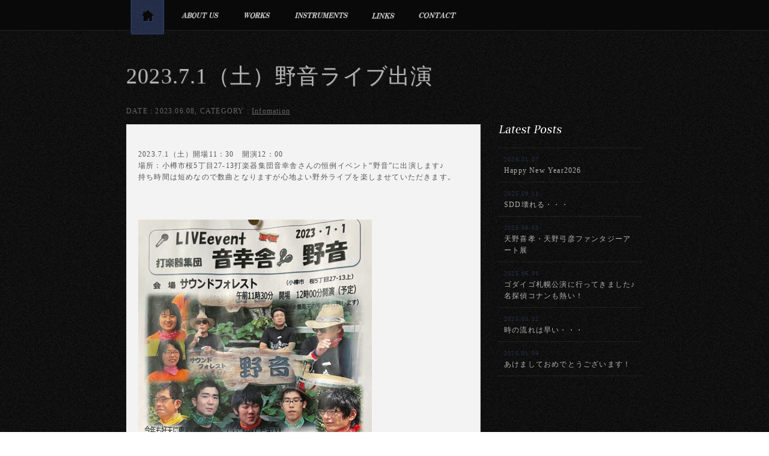

--- FILE ---
content_type: text/html; charset=UTF-8
request_url: https://studio-silhouette.com/2023-7-1%EF%BC%88%E5%9C%9F%EF%BC%89%E9%87%8E%E9%9F%B3%E3%83%A9%E3%82%A4%E3%83%96%E5%87%BA%E6%BC%94/
body_size: 8702
content:
<!DOCTYPE html>
<html dir="ltr" lang="ja" prefix="og: https://ogp.me/ns#">

<head>
<meta charset="UTF-8" />

<title>2023.7.1（土）野音ライブ出演 | Studio Silhouette Studio Silhouette</title>
<link rel="stylesheet" href="https://studio-silhouette.com/wp-content/themes/Silhouette/style.css" type="text/css" media="screen" />
<link rel="pingback" href="https://studio-silhouette.com/xmlrpc.php" />



		<!-- All in One SEO 4.9.3 - aioseo.com -->
	<meta name="robots" content="max-image-preview:large" />
	<meta name="author" content="ikuya"/>
	<link rel="canonical" href="https://studio-silhouette.com/2023-7-1%ef%bc%88%e5%9c%9f%ef%bc%89%e9%87%8e%e9%9f%b3%e3%83%a9%e3%82%a4%e3%83%96%e5%87%ba%e6%bc%94/" />
	<meta name="generator" content="All in One SEO (AIOSEO) 4.9.3" />
		<meta property="og:locale" content="ja_JP" />
		<meta property="og:site_name" content="Studio Silhouette | Ikuya  ウェブサイト" />
		<meta property="og:type" content="article" />
		<meta property="og:title" content="2023.7.1（土）野音ライブ出演 | Studio Silhouette" />
		<meta property="og:url" content="https://studio-silhouette.com/2023-7-1%ef%bc%88%e5%9c%9f%ef%bc%89%e9%87%8e%e9%9f%b3%e3%83%a9%e3%82%a4%e3%83%96%e5%87%ba%e6%bc%94/" />
		<meta property="article:published_time" content="2023-06-08T07:55:29+00:00" />
		<meta property="article:modified_time" content="2023-06-08T07:55:29+00:00" />
		<meta property="article:publisher" content="https://www.facebook.com/ikuya.oguri/" />
		<meta name="twitter:card" content="summary" />
		<meta name="twitter:site" content="@StudioSilhouet1" />
		<meta name="twitter:title" content="2023.7.1（土）野音ライブ出演 | Studio Silhouette" />
		<meta name="twitter:creator" content="@StudioSilhouet1" />
		<script type="application/ld+json" class="aioseo-schema">
			{"@context":"https:\/\/schema.org","@graph":[{"@type":"Article","@id":"https:\/\/studio-silhouette.com\/2023-7-1%ef%bc%88%e5%9c%9f%ef%bc%89%e9%87%8e%e9%9f%b3%e3%83%a9%e3%82%a4%e3%83%96%e5%87%ba%e6%bc%94\/#article","name":"2023.7.1\uff08\u571f\uff09\u91ce\u97f3\u30e9\u30a4\u30d6\u51fa\u6f14 | Studio Silhouette","headline":"2023.7.1\uff08\u571f\uff09\u91ce\u97f3\u30e9\u30a4\u30d6\u51fa\u6f14","author":{"@id":"https:\/\/studio-silhouette.com\/author\/ikuya\/#author"},"publisher":{"@id":"https:\/\/studio-silhouette.com\/#organization"},"image":{"@type":"ImageObject","url":"https:\/\/studio-silhouette.com\/wp-content\/uploads\/2023\/06\/yaon.jpg","@id":"https:\/\/studio-silhouette.com\/2023-7-1%ef%bc%88%e5%9c%9f%ef%bc%89%e9%87%8e%e9%9f%b3%e3%83%a9%e3%82%a4%e3%83%96%e5%87%ba%e6%bc%94\/#articleImage"},"datePublished":"2023-06-08T16:55:29+09:00","dateModified":"2023-06-08T16:55:29+09:00","inLanguage":"ja","mainEntityOfPage":{"@id":"https:\/\/studio-silhouette.com\/2023-7-1%ef%bc%88%e5%9c%9f%ef%bc%89%e9%87%8e%e9%9f%b3%e3%83%a9%e3%82%a4%e3%83%96%e5%87%ba%e6%bc%94\/#webpage"},"isPartOf":{"@id":"https:\/\/studio-silhouette.com\/2023-7-1%ef%bc%88%e5%9c%9f%ef%bc%89%e9%87%8e%e9%9f%b3%e3%83%a9%e3%82%a4%e3%83%96%e5%87%ba%e6%bc%94\/#webpage"},"articleSection":"Infomation"},{"@type":"BreadcrumbList","@id":"https:\/\/studio-silhouette.com\/2023-7-1%ef%bc%88%e5%9c%9f%ef%bc%89%e9%87%8e%e9%9f%b3%e3%83%a9%e3%82%a4%e3%83%96%e5%87%ba%e6%bc%94\/#breadcrumblist","itemListElement":[{"@type":"ListItem","@id":"https:\/\/studio-silhouette.com#listItem","position":1,"name":"\u30db\u30fc\u30e0","item":"https:\/\/studio-silhouette.com","nextItem":{"@type":"ListItem","@id":"https:\/\/studio-silhouette.com\/category\/infomation\/#listItem","name":"Infomation"}},{"@type":"ListItem","@id":"https:\/\/studio-silhouette.com\/category\/infomation\/#listItem","position":2,"name":"Infomation","item":"https:\/\/studio-silhouette.com\/category\/infomation\/","nextItem":{"@type":"ListItem","@id":"https:\/\/studio-silhouette.com\/2023-7-1%ef%bc%88%e5%9c%9f%ef%bc%89%e9%87%8e%e9%9f%b3%e3%83%a9%e3%82%a4%e3%83%96%e5%87%ba%e6%bc%94\/#listItem","name":"2023.7.1\uff08\u571f\uff09\u91ce\u97f3\u30e9\u30a4\u30d6\u51fa\u6f14"},"previousItem":{"@type":"ListItem","@id":"https:\/\/studio-silhouette.com#listItem","name":"\u30db\u30fc\u30e0"}},{"@type":"ListItem","@id":"https:\/\/studio-silhouette.com\/2023-7-1%ef%bc%88%e5%9c%9f%ef%bc%89%e9%87%8e%e9%9f%b3%e3%83%a9%e3%82%a4%e3%83%96%e5%87%ba%e6%bc%94\/#listItem","position":3,"name":"2023.7.1\uff08\u571f\uff09\u91ce\u97f3\u30e9\u30a4\u30d6\u51fa\u6f14","previousItem":{"@type":"ListItem","@id":"https:\/\/studio-silhouette.com\/category\/infomation\/#listItem","name":"Infomation"}}]},{"@type":"Organization","@id":"https:\/\/studio-silhouette.com\/#organization","name":"Studio Silhouette","description":"Ikuya  \u30a6\u30a7\u30d6\u30b5\u30a4\u30c8","url":"https:\/\/studio-silhouette.com\/","logo":{"@type":"ImageObject","url":"https:\/\/studio-silhouette.com\/wp-content\/uploads\/2022\/10\/studio_silhouette.jpg","@id":"https:\/\/studio-silhouette.com\/2023-7-1%ef%bc%88%e5%9c%9f%ef%bc%89%e9%87%8e%e9%9f%b3%e3%83%a9%e3%82%a4%e3%83%96%e5%87%ba%e6%bc%94\/#organizationLogo","width":112,"height":112},"image":{"@id":"https:\/\/studio-silhouette.com\/2023-7-1%ef%bc%88%e5%9c%9f%ef%bc%89%e9%87%8e%e9%9f%b3%e3%83%a9%e3%82%a4%e3%83%96%e5%87%ba%e6%bc%94\/#organizationLogo"},"sameAs":["https:\/\/www.facebook.com\/ikuya.oguri\/","https:\/\/twitter.com\/StudioSilhouet1","https:\/\/www.youtube.com\/c\/StudioSilhouette"]},{"@type":"Person","@id":"https:\/\/studio-silhouette.com\/author\/ikuya\/#author","url":"https:\/\/studio-silhouette.com\/author\/ikuya\/","name":"ikuya","image":{"@type":"ImageObject","@id":"https:\/\/studio-silhouette.com\/2023-7-1%ef%bc%88%e5%9c%9f%ef%bc%89%e9%87%8e%e9%9f%b3%e3%83%a9%e3%82%a4%e3%83%96%e5%87%ba%e6%bc%94\/#authorImage","url":"https:\/\/secure.gravatar.com\/avatar\/542d7b01260dd029bfb6091b0944e4a85a16007241a84c92dceae192fa96b71f?s=96&d=mm&r=g","width":96,"height":96,"caption":"ikuya"}},{"@type":"WebPage","@id":"https:\/\/studio-silhouette.com\/2023-7-1%ef%bc%88%e5%9c%9f%ef%bc%89%e9%87%8e%e9%9f%b3%e3%83%a9%e3%82%a4%e3%83%96%e5%87%ba%e6%bc%94\/#webpage","url":"https:\/\/studio-silhouette.com\/2023-7-1%ef%bc%88%e5%9c%9f%ef%bc%89%e9%87%8e%e9%9f%b3%e3%83%a9%e3%82%a4%e3%83%96%e5%87%ba%e6%bc%94\/","name":"2023.7.1\uff08\u571f\uff09\u91ce\u97f3\u30e9\u30a4\u30d6\u51fa\u6f14 | Studio Silhouette","inLanguage":"ja","isPartOf":{"@id":"https:\/\/studio-silhouette.com\/#website"},"breadcrumb":{"@id":"https:\/\/studio-silhouette.com\/2023-7-1%ef%bc%88%e5%9c%9f%ef%bc%89%e9%87%8e%e9%9f%b3%e3%83%a9%e3%82%a4%e3%83%96%e5%87%ba%e6%bc%94\/#breadcrumblist"},"author":{"@id":"https:\/\/studio-silhouette.com\/author\/ikuya\/#author"},"creator":{"@id":"https:\/\/studio-silhouette.com\/author\/ikuya\/#author"},"datePublished":"2023-06-08T16:55:29+09:00","dateModified":"2023-06-08T16:55:29+09:00"},{"@type":"WebSite","@id":"https:\/\/studio-silhouette.com\/#website","url":"https:\/\/studio-silhouette.com\/","name":"Studio Silhouette","description":"Ikuya  \u30a6\u30a7\u30d6\u30b5\u30a4\u30c8","inLanguage":"ja","publisher":{"@id":"https:\/\/studio-silhouette.com\/#organization"}}]}
		</script>
		<!-- All in One SEO -->

<link rel="alternate" title="oEmbed (JSON)" type="application/json+oembed" href="https://studio-silhouette.com/wp-json/oembed/1.0/embed?url=https%3A%2F%2Fstudio-silhouette.com%2F2023-7-1%25ef%25bc%2588%25e5%259c%259f%25ef%25bc%2589%25e9%2587%258e%25e9%259f%25b3%25e3%2583%25a9%25e3%2582%25a4%25e3%2583%2596%25e5%2587%25ba%25e6%25bc%2594%2F" />
<link rel="alternate" title="oEmbed (XML)" type="text/xml+oembed" href="https://studio-silhouette.com/wp-json/oembed/1.0/embed?url=https%3A%2F%2Fstudio-silhouette.com%2F2023-7-1%25ef%25bc%2588%25e5%259c%259f%25ef%25bc%2589%25e9%2587%258e%25e9%259f%25b3%25e3%2583%25a9%25e3%2582%25a4%25e3%2583%2596%25e5%2587%25ba%25e6%25bc%2594%2F&#038;format=xml" />
<style id='wp-img-auto-sizes-contain-inline-css' type='text/css'>
img:is([sizes=auto i],[sizes^="auto," i]){contain-intrinsic-size:3000px 1500px}
/*# sourceURL=wp-img-auto-sizes-contain-inline-css */
</style>
<style id='wp-emoji-styles-inline-css' type='text/css'>

	img.wp-smiley, img.emoji {
		display: inline !important;
		border: none !important;
		box-shadow: none !important;
		height: 1em !important;
		width: 1em !important;
		margin: 0 0.07em !important;
		vertical-align: -0.1em !important;
		background: none !important;
		padding: 0 !important;
	}
/*# sourceURL=wp-emoji-styles-inline-css */
</style>
<style id='wp-block-library-inline-css' type='text/css'>
:root{--wp-block-synced-color:#7a00df;--wp-block-synced-color--rgb:122,0,223;--wp-bound-block-color:var(--wp-block-synced-color);--wp-editor-canvas-background:#ddd;--wp-admin-theme-color:#007cba;--wp-admin-theme-color--rgb:0,124,186;--wp-admin-theme-color-darker-10:#006ba1;--wp-admin-theme-color-darker-10--rgb:0,107,160.5;--wp-admin-theme-color-darker-20:#005a87;--wp-admin-theme-color-darker-20--rgb:0,90,135;--wp-admin-border-width-focus:2px}@media (min-resolution:192dpi){:root{--wp-admin-border-width-focus:1.5px}}.wp-element-button{cursor:pointer}:root .has-very-light-gray-background-color{background-color:#eee}:root .has-very-dark-gray-background-color{background-color:#313131}:root .has-very-light-gray-color{color:#eee}:root .has-very-dark-gray-color{color:#313131}:root .has-vivid-green-cyan-to-vivid-cyan-blue-gradient-background{background:linear-gradient(135deg,#00d084,#0693e3)}:root .has-purple-crush-gradient-background{background:linear-gradient(135deg,#34e2e4,#4721fb 50%,#ab1dfe)}:root .has-hazy-dawn-gradient-background{background:linear-gradient(135deg,#faaca8,#dad0ec)}:root .has-subdued-olive-gradient-background{background:linear-gradient(135deg,#fafae1,#67a671)}:root .has-atomic-cream-gradient-background{background:linear-gradient(135deg,#fdd79a,#004a59)}:root .has-nightshade-gradient-background{background:linear-gradient(135deg,#330968,#31cdcf)}:root .has-midnight-gradient-background{background:linear-gradient(135deg,#020381,#2874fc)}:root{--wp--preset--font-size--normal:16px;--wp--preset--font-size--huge:42px}.has-regular-font-size{font-size:1em}.has-larger-font-size{font-size:2.625em}.has-normal-font-size{font-size:var(--wp--preset--font-size--normal)}.has-huge-font-size{font-size:var(--wp--preset--font-size--huge)}.has-text-align-center{text-align:center}.has-text-align-left{text-align:left}.has-text-align-right{text-align:right}.has-fit-text{white-space:nowrap!important}#end-resizable-editor-section{display:none}.aligncenter{clear:both}.items-justified-left{justify-content:flex-start}.items-justified-center{justify-content:center}.items-justified-right{justify-content:flex-end}.items-justified-space-between{justify-content:space-between}.screen-reader-text{border:0;clip-path:inset(50%);height:1px;margin:-1px;overflow:hidden;padding:0;position:absolute;width:1px;word-wrap:normal!important}.screen-reader-text:focus{background-color:#ddd;clip-path:none;color:#444;display:block;font-size:1em;height:auto;left:5px;line-height:normal;padding:15px 23px 14px;text-decoration:none;top:5px;width:auto;z-index:100000}html :where(.has-border-color){border-style:solid}html :where([style*=border-top-color]){border-top-style:solid}html :where([style*=border-right-color]){border-right-style:solid}html :where([style*=border-bottom-color]){border-bottom-style:solid}html :where([style*=border-left-color]){border-left-style:solid}html :where([style*=border-width]){border-style:solid}html :where([style*=border-top-width]){border-top-style:solid}html :where([style*=border-right-width]){border-right-style:solid}html :where([style*=border-bottom-width]){border-bottom-style:solid}html :where([style*=border-left-width]){border-left-style:solid}html :where(img[class*=wp-image-]){height:auto;max-width:100%}:where(figure){margin:0 0 1em}html :where(.is-position-sticky){--wp-admin--admin-bar--position-offset:var(--wp-admin--admin-bar--height,0px)}@media screen and (max-width:600px){html :where(.is-position-sticky){--wp-admin--admin-bar--position-offset:0px}}

/*# sourceURL=wp-block-library-inline-css */
</style><style id='global-styles-inline-css' type='text/css'>
:root{--wp--preset--aspect-ratio--square: 1;--wp--preset--aspect-ratio--4-3: 4/3;--wp--preset--aspect-ratio--3-4: 3/4;--wp--preset--aspect-ratio--3-2: 3/2;--wp--preset--aspect-ratio--2-3: 2/3;--wp--preset--aspect-ratio--16-9: 16/9;--wp--preset--aspect-ratio--9-16: 9/16;--wp--preset--color--black: #000000;--wp--preset--color--cyan-bluish-gray: #abb8c3;--wp--preset--color--white: #ffffff;--wp--preset--color--pale-pink: #f78da7;--wp--preset--color--vivid-red: #cf2e2e;--wp--preset--color--luminous-vivid-orange: #ff6900;--wp--preset--color--luminous-vivid-amber: #fcb900;--wp--preset--color--light-green-cyan: #7bdcb5;--wp--preset--color--vivid-green-cyan: #00d084;--wp--preset--color--pale-cyan-blue: #8ed1fc;--wp--preset--color--vivid-cyan-blue: #0693e3;--wp--preset--color--vivid-purple: #9b51e0;--wp--preset--gradient--vivid-cyan-blue-to-vivid-purple: linear-gradient(135deg,rgb(6,147,227) 0%,rgb(155,81,224) 100%);--wp--preset--gradient--light-green-cyan-to-vivid-green-cyan: linear-gradient(135deg,rgb(122,220,180) 0%,rgb(0,208,130) 100%);--wp--preset--gradient--luminous-vivid-amber-to-luminous-vivid-orange: linear-gradient(135deg,rgb(252,185,0) 0%,rgb(255,105,0) 100%);--wp--preset--gradient--luminous-vivid-orange-to-vivid-red: linear-gradient(135deg,rgb(255,105,0) 0%,rgb(207,46,46) 100%);--wp--preset--gradient--very-light-gray-to-cyan-bluish-gray: linear-gradient(135deg,rgb(238,238,238) 0%,rgb(169,184,195) 100%);--wp--preset--gradient--cool-to-warm-spectrum: linear-gradient(135deg,rgb(74,234,220) 0%,rgb(151,120,209) 20%,rgb(207,42,186) 40%,rgb(238,44,130) 60%,rgb(251,105,98) 80%,rgb(254,248,76) 100%);--wp--preset--gradient--blush-light-purple: linear-gradient(135deg,rgb(255,206,236) 0%,rgb(152,150,240) 100%);--wp--preset--gradient--blush-bordeaux: linear-gradient(135deg,rgb(254,205,165) 0%,rgb(254,45,45) 50%,rgb(107,0,62) 100%);--wp--preset--gradient--luminous-dusk: linear-gradient(135deg,rgb(255,203,112) 0%,rgb(199,81,192) 50%,rgb(65,88,208) 100%);--wp--preset--gradient--pale-ocean: linear-gradient(135deg,rgb(255,245,203) 0%,rgb(182,227,212) 50%,rgb(51,167,181) 100%);--wp--preset--gradient--electric-grass: linear-gradient(135deg,rgb(202,248,128) 0%,rgb(113,206,126) 100%);--wp--preset--gradient--midnight: linear-gradient(135deg,rgb(2,3,129) 0%,rgb(40,116,252) 100%);--wp--preset--font-size--small: 13px;--wp--preset--font-size--medium: 20px;--wp--preset--font-size--large: 36px;--wp--preset--font-size--x-large: 42px;--wp--preset--spacing--20: 0.44rem;--wp--preset--spacing--30: 0.67rem;--wp--preset--spacing--40: 1rem;--wp--preset--spacing--50: 1.5rem;--wp--preset--spacing--60: 2.25rem;--wp--preset--spacing--70: 3.38rem;--wp--preset--spacing--80: 5.06rem;--wp--preset--shadow--natural: 6px 6px 9px rgba(0, 0, 0, 0.2);--wp--preset--shadow--deep: 12px 12px 50px rgba(0, 0, 0, 0.4);--wp--preset--shadow--sharp: 6px 6px 0px rgba(0, 0, 0, 0.2);--wp--preset--shadow--outlined: 6px 6px 0px -3px rgb(255, 255, 255), 6px 6px rgb(0, 0, 0);--wp--preset--shadow--crisp: 6px 6px 0px rgb(0, 0, 0);}:where(.is-layout-flex){gap: 0.5em;}:where(.is-layout-grid){gap: 0.5em;}body .is-layout-flex{display: flex;}.is-layout-flex{flex-wrap: wrap;align-items: center;}.is-layout-flex > :is(*, div){margin: 0;}body .is-layout-grid{display: grid;}.is-layout-grid > :is(*, div){margin: 0;}:where(.wp-block-columns.is-layout-flex){gap: 2em;}:where(.wp-block-columns.is-layout-grid){gap: 2em;}:where(.wp-block-post-template.is-layout-flex){gap: 1.25em;}:where(.wp-block-post-template.is-layout-grid){gap: 1.25em;}.has-black-color{color: var(--wp--preset--color--black) !important;}.has-cyan-bluish-gray-color{color: var(--wp--preset--color--cyan-bluish-gray) !important;}.has-white-color{color: var(--wp--preset--color--white) !important;}.has-pale-pink-color{color: var(--wp--preset--color--pale-pink) !important;}.has-vivid-red-color{color: var(--wp--preset--color--vivid-red) !important;}.has-luminous-vivid-orange-color{color: var(--wp--preset--color--luminous-vivid-orange) !important;}.has-luminous-vivid-amber-color{color: var(--wp--preset--color--luminous-vivid-amber) !important;}.has-light-green-cyan-color{color: var(--wp--preset--color--light-green-cyan) !important;}.has-vivid-green-cyan-color{color: var(--wp--preset--color--vivid-green-cyan) !important;}.has-pale-cyan-blue-color{color: var(--wp--preset--color--pale-cyan-blue) !important;}.has-vivid-cyan-blue-color{color: var(--wp--preset--color--vivid-cyan-blue) !important;}.has-vivid-purple-color{color: var(--wp--preset--color--vivid-purple) !important;}.has-black-background-color{background-color: var(--wp--preset--color--black) !important;}.has-cyan-bluish-gray-background-color{background-color: var(--wp--preset--color--cyan-bluish-gray) !important;}.has-white-background-color{background-color: var(--wp--preset--color--white) !important;}.has-pale-pink-background-color{background-color: var(--wp--preset--color--pale-pink) !important;}.has-vivid-red-background-color{background-color: var(--wp--preset--color--vivid-red) !important;}.has-luminous-vivid-orange-background-color{background-color: var(--wp--preset--color--luminous-vivid-orange) !important;}.has-luminous-vivid-amber-background-color{background-color: var(--wp--preset--color--luminous-vivid-amber) !important;}.has-light-green-cyan-background-color{background-color: var(--wp--preset--color--light-green-cyan) !important;}.has-vivid-green-cyan-background-color{background-color: var(--wp--preset--color--vivid-green-cyan) !important;}.has-pale-cyan-blue-background-color{background-color: var(--wp--preset--color--pale-cyan-blue) !important;}.has-vivid-cyan-blue-background-color{background-color: var(--wp--preset--color--vivid-cyan-blue) !important;}.has-vivid-purple-background-color{background-color: var(--wp--preset--color--vivid-purple) !important;}.has-black-border-color{border-color: var(--wp--preset--color--black) !important;}.has-cyan-bluish-gray-border-color{border-color: var(--wp--preset--color--cyan-bluish-gray) !important;}.has-white-border-color{border-color: var(--wp--preset--color--white) !important;}.has-pale-pink-border-color{border-color: var(--wp--preset--color--pale-pink) !important;}.has-vivid-red-border-color{border-color: var(--wp--preset--color--vivid-red) !important;}.has-luminous-vivid-orange-border-color{border-color: var(--wp--preset--color--luminous-vivid-orange) !important;}.has-luminous-vivid-amber-border-color{border-color: var(--wp--preset--color--luminous-vivid-amber) !important;}.has-light-green-cyan-border-color{border-color: var(--wp--preset--color--light-green-cyan) !important;}.has-vivid-green-cyan-border-color{border-color: var(--wp--preset--color--vivid-green-cyan) !important;}.has-pale-cyan-blue-border-color{border-color: var(--wp--preset--color--pale-cyan-blue) !important;}.has-vivid-cyan-blue-border-color{border-color: var(--wp--preset--color--vivid-cyan-blue) !important;}.has-vivid-purple-border-color{border-color: var(--wp--preset--color--vivid-purple) !important;}.has-vivid-cyan-blue-to-vivid-purple-gradient-background{background: var(--wp--preset--gradient--vivid-cyan-blue-to-vivid-purple) !important;}.has-light-green-cyan-to-vivid-green-cyan-gradient-background{background: var(--wp--preset--gradient--light-green-cyan-to-vivid-green-cyan) !important;}.has-luminous-vivid-amber-to-luminous-vivid-orange-gradient-background{background: var(--wp--preset--gradient--luminous-vivid-amber-to-luminous-vivid-orange) !important;}.has-luminous-vivid-orange-to-vivid-red-gradient-background{background: var(--wp--preset--gradient--luminous-vivid-orange-to-vivid-red) !important;}.has-very-light-gray-to-cyan-bluish-gray-gradient-background{background: var(--wp--preset--gradient--very-light-gray-to-cyan-bluish-gray) !important;}.has-cool-to-warm-spectrum-gradient-background{background: var(--wp--preset--gradient--cool-to-warm-spectrum) !important;}.has-blush-light-purple-gradient-background{background: var(--wp--preset--gradient--blush-light-purple) !important;}.has-blush-bordeaux-gradient-background{background: var(--wp--preset--gradient--blush-bordeaux) !important;}.has-luminous-dusk-gradient-background{background: var(--wp--preset--gradient--luminous-dusk) !important;}.has-pale-ocean-gradient-background{background: var(--wp--preset--gradient--pale-ocean) !important;}.has-electric-grass-gradient-background{background: var(--wp--preset--gradient--electric-grass) !important;}.has-midnight-gradient-background{background: var(--wp--preset--gradient--midnight) !important;}.has-small-font-size{font-size: var(--wp--preset--font-size--small) !important;}.has-medium-font-size{font-size: var(--wp--preset--font-size--medium) !important;}.has-large-font-size{font-size: var(--wp--preset--font-size--large) !important;}.has-x-large-font-size{font-size: var(--wp--preset--font-size--x-large) !important;}
/*# sourceURL=global-styles-inline-css */
</style>

<style id='classic-theme-styles-inline-css' type='text/css'>
/*! This file is auto-generated */
.wp-block-button__link{color:#fff;background-color:#32373c;border-radius:9999px;box-shadow:none;text-decoration:none;padding:calc(.667em + 2px) calc(1.333em + 2px);font-size:1.125em}.wp-block-file__button{background:#32373c;color:#fff;text-decoration:none}
/*# sourceURL=/wp-includes/css/classic-themes.min.css */
</style>
<link rel='stylesheet' id='tablepress-default-css' href='https://studio-silhouette.com/wp-content/plugins/tablepress/css/build/default.css?ver=3.2.6' type='text/css' media='all' />
<link rel="https://api.w.org/" href="https://studio-silhouette.com/wp-json/" /><link rel="alternate" title="JSON" type="application/json" href="https://studio-silhouette.com/wp-json/wp/v2/posts/2305" /><link rel='shortlink' href='https://studio-silhouette.com/?p=2305' />

<!-- BACE -->
<script type="text/javascript" src="http://ajax.googleapis.com/ajax/libs/jquery/1.6.2/jquery.min.js"></script>
<script type="text/javascript" src="https://studio-silhouette.com/wp-content/themes/Silhouette/js/jquery.easing.js"></script>

<!--[if lt IE 9]>
<script src="http://ie7-js.googlecode.com/svn/version/2.1(beta4)/IE9.js"></script>
<![endif]-->

<script type="text/javascript" src="https://studio-silhouette.com/wp-content/themes/Silhouette/js/jquery.blend-min.js"></script>

<script>
$(function(){
	$("#sn a").blend(600);
});
$(function(){
	$("a#Nh").blend(600);
});

</script>


<script type="text/javascript" src="https://studio-silhouette.com/wp-content/themes/Silhouette/js/jquery.page-scroller-308.js"></script>
<script>
adjPosition = -80;
adjSpeed = 0.8;
callExternal="pSc";
delayExternal=200;
</script> 





</head>



<body id="single">



<header class="r" id="sh">
	<h1>2023.7.1（土）野音ライブ出演</h1>
</header>




<div id="fixed">
	<nav class="r">

		<a id="Nh" href="https://studio-silhouette.com">トップページ</a>
		<ul id="sn">
			<li><a id="Na" href="https://studio-silhouette.com/#about" onclick="location.href='https://www.studio-silhouette.com?pScabout'; return false;">プロフィール</a></li>
			<li><a id="Nw" href="https://studio-silhouette.com/#works" onclick="location.href='https://www.studio-silhouette.com?pScworks'; return false;">制作実績</a></li>
			<li><a id="Ni" href="https://studio-silhouette.com/#instruments" onclick="location.href='https://www.studio-silhouette.com?pScinstruments'; return false;">利用楽器・設備</a></li>
			<li><a id="Nl" href="https://studio-silhouette.com/#link" onclick="location.href='https://www.studio-silhouette.com/link/'; return false;">リンク集</a></li>
			<li><a id="Nc" href="https://studio-silhouette.com/#contact" onclick="location.href='https://www.studio-silhouette.com?pSccontact'; return false;">お問合せ</a></li>
		</ul>
	</nav>
</div>


<div class="r" id="content">

		<p class="detail">DATE : 2023.06.08, 
		CATEGORY : <a href="https://studio-silhouette.com/category/infomation/" rel="category tag">Infomation</a></p>


<div id="singleL">

	<article>


		
<p>2023.7.1（土）開場11：30　開演12：00<br />場所：小樽市桜5丁目27-13打楽器集団音幸舎さんの恒例イベント“野音”に出演します♪<br />持ち時間は短めなので数曲となりますが心地よい野外ライブを楽しませていただきます。<br /><br /></p>
<p><a href="https://studio-silhouette.com/wp-content/uploads/2023/06/yaon-scaled.jpg"><img fetchpriority="high" decoding="async" class="alignnone size-medium wp-image-2306" src="https://studio-silhouette.com/wp-content/uploads/2023/06/yaon-389x550.jpg" alt="" width="389" height="550" srcset="https://studio-silhouette.com/wp-content/uploads/2023/06/yaon-389x550.jpg 389w, https://studio-silhouette.com/wp-content/uploads/2023/06/yaon-453x640.jpg 453w, https://studio-silhouette.com/wp-content/uploads/2023/06/yaon-768x1086.jpg 768w, https://studio-silhouette.com/wp-content/uploads/2023/06/yaon-1086x1536.jpg 1086w, https://studio-silhouette.com/wp-content/uploads/2023/06/yaon-1448x2048.jpg 1448w, https://studio-silhouette.com/wp-content/uploads/2023/06/yaon-scaled.jpg 1810w" sizes="(max-width: 389px) 100vw, 389px" /></a></p>

	</article> 


</div>

<div id="singleR">
	<section class="widget">
		<h4 class="latestpost">最新の記事</h4>
		<ul>
			<li><a href="https://studio-silhouette.com/happy-new-year2026/" rel="Happy New Year2026"><span>2026.01.07</span><br />Happy New Year2026</a></li>
			<li><a href="https://studio-silhouette.com/sdd%e5%a3%8a%e3%82%8c%e3%82%8b%e3%83%bb%e3%83%bb%e3%83%bb/" rel="SDD壊れる・・・"><span>2025.09.11</span><br />SDD壊れる・・・</a></li>
			<li><a href="https://studio-silhouette.com/%e5%a4%a9%e9%87%8e%e5%96%9c%e5%ad%9d%e3%83%bb%e5%a4%a9%e9%87%8e%e5%bc%93%e5%bd%a6%e3%83%95%e3%82%a1%e3%83%b3%e3%82%bf%e3%82%b8%e3%83%bc%e3%82%a2%e3%83%bc%e3%83%88%e5%b1%95/" rel="天野喜孝・天野弓彦ファンタジーアート展"><span>2025.08.03</span><br />天野喜孝・天野弓彦ファンタジーアート展</a></li>
			<li><a href="https://studio-silhouette.com/%e3%82%b4%e3%83%80%e3%82%a4%e3%82%b4%e6%9c%ad%e5%b9%8c%e5%85%ac%e6%bc%94%e3%81%ab%e8%a1%8c%e3%81%a3%e3%81%a6%e3%81%8d%e3%81%be%e3%81%97%e3%81%9f%e2%99%aa%e5%90%8d%e6%8e%a2%e5%81%b5%e3%82%b3%e3%83%8a/" rel="ゴダイゴ札幌公演に行ってきました♪名探偵コナンも熱い！"><span>2025.06.01</span><br />ゴダイゴ札幌公演に行ってきました♪名探偵コナンも熱い！</a></li>
			<li><a href="https://studio-silhouette.com/%e6%99%82%e3%81%ae%e6%b5%81%e3%82%8c%e3%81%af%e6%97%a9%e3%81%84%e3%83%bb%e3%83%bb%e3%83%bb/" rel="時の流れは早い・・・"><span>2025.05.02</span><br />時の流れは早い・・・</a></li>
			<li><a href="https://studio-silhouette.com/%e3%81%82%e3%81%91%e3%81%be%e3%81%97%e3%81%a6%e3%81%8a%e3%82%81%e3%81%a7%e3%81%a8%e3%81%86%e3%81%94%e3%81%96%e3%81%84%e3%81%be%e3%81%99%ef%bc%81-2/" rel="あけましておめでとうございます！"><span>2025.01.04</span><br />あけましておめでとうございます！</a></li>
		</ul>
	</section>

		</div>



</div>


<footer class="r" id="sf">
	Copyright © 2009 - 2026 Silhouette All Rights Reserved.
</footer>

<div style="float: left;width: 860px;height: 1px;"></div>

</body>

<script type="speculationrules">
{"prefetch":[{"source":"document","where":{"and":[{"href_matches":"/*"},{"not":{"href_matches":["/wp-*.php","/wp-admin/*","/wp-content/uploads/*","/wp-content/*","/wp-content/plugins/*","/wp-content/themes/Silhouette/*","/*\\?(.+)"]}},{"not":{"selector_matches":"a[rel~=\"nofollow\"]"}},{"not":{"selector_matches":".no-prefetch, .no-prefetch a"}}]},"eagerness":"conservative"}]}
</script>
<script id="wp-emoji-settings" type="application/json">
{"baseUrl":"https://s.w.org/images/core/emoji/17.0.2/72x72/","ext":".png","svgUrl":"https://s.w.org/images/core/emoji/17.0.2/svg/","svgExt":".svg","source":{"concatemoji":"https://studio-silhouette.com/wp-includes/js/wp-emoji-release.min.js?ver=6.9"}}
</script>
<script type="module">
/* <![CDATA[ */
/*! This file is auto-generated */
const a=JSON.parse(document.getElementById("wp-emoji-settings").textContent),o=(window._wpemojiSettings=a,"wpEmojiSettingsSupports"),s=["flag","emoji"];function i(e){try{var t={supportTests:e,timestamp:(new Date).valueOf()};sessionStorage.setItem(o,JSON.stringify(t))}catch(e){}}function c(e,t,n){e.clearRect(0,0,e.canvas.width,e.canvas.height),e.fillText(t,0,0);t=new Uint32Array(e.getImageData(0,0,e.canvas.width,e.canvas.height).data);e.clearRect(0,0,e.canvas.width,e.canvas.height),e.fillText(n,0,0);const a=new Uint32Array(e.getImageData(0,0,e.canvas.width,e.canvas.height).data);return t.every((e,t)=>e===a[t])}function p(e,t){e.clearRect(0,0,e.canvas.width,e.canvas.height),e.fillText(t,0,0);var n=e.getImageData(16,16,1,1);for(let e=0;e<n.data.length;e++)if(0!==n.data[e])return!1;return!0}function u(e,t,n,a){switch(t){case"flag":return n(e,"\ud83c\udff3\ufe0f\u200d\u26a7\ufe0f","\ud83c\udff3\ufe0f\u200b\u26a7\ufe0f")?!1:!n(e,"\ud83c\udde8\ud83c\uddf6","\ud83c\udde8\u200b\ud83c\uddf6")&&!n(e,"\ud83c\udff4\udb40\udc67\udb40\udc62\udb40\udc65\udb40\udc6e\udb40\udc67\udb40\udc7f","\ud83c\udff4\u200b\udb40\udc67\u200b\udb40\udc62\u200b\udb40\udc65\u200b\udb40\udc6e\u200b\udb40\udc67\u200b\udb40\udc7f");case"emoji":return!a(e,"\ud83e\u1fac8")}return!1}function f(e,t,n,a){let r;const o=(r="undefined"!=typeof WorkerGlobalScope&&self instanceof WorkerGlobalScope?new OffscreenCanvas(300,150):document.createElement("canvas")).getContext("2d",{willReadFrequently:!0}),s=(o.textBaseline="top",o.font="600 32px Arial",{});return e.forEach(e=>{s[e]=t(o,e,n,a)}),s}function r(e){var t=document.createElement("script");t.src=e,t.defer=!0,document.head.appendChild(t)}a.supports={everything:!0,everythingExceptFlag:!0},new Promise(t=>{let n=function(){try{var e=JSON.parse(sessionStorage.getItem(o));if("object"==typeof e&&"number"==typeof e.timestamp&&(new Date).valueOf()<e.timestamp+604800&&"object"==typeof e.supportTests)return e.supportTests}catch(e){}return null}();if(!n){if("undefined"!=typeof Worker&&"undefined"!=typeof OffscreenCanvas&&"undefined"!=typeof URL&&URL.createObjectURL&&"undefined"!=typeof Blob)try{var e="postMessage("+f.toString()+"("+[JSON.stringify(s),u.toString(),c.toString(),p.toString()].join(",")+"));",a=new Blob([e],{type:"text/javascript"});const r=new Worker(URL.createObjectURL(a),{name:"wpTestEmojiSupports"});return void(r.onmessage=e=>{i(n=e.data),r.terminate(),t(n)})}catch(e){}i(n=f(s,u,c,p))}t(n)}).then(e=>{for(const n in e)a.supports[n]=e[n],a.supports.everything=a.supports.everything&&a.supports[n],"flag"!==n&&(a.supports.everythingExceptFlag=a.supports.everythingExceptFlag&&a.supports[n]);var t;a.supports.everythingExceptFlag=a.supports.everythingExceptFlag&&!a.supports.flag,a.supports.everything||((t=a.source||{}).concatemoji?r(t.concatemoji):t.wpemoji&&t.twemoji&&(r(t.twemoji),r(t.wpemoji)))});
//# sourceURL=https://studio-silhouette.com/wp-includes/js/wp-emoji-loader.min.js
/* ]]> */
</script>
</html>


--- FILE ---
content_type: text/css
request_url: https://studio-silhouette.com/wp-content/themes/Silhouette/default.css
body_size: 526
content:
@charset "utf-8";
/* css初期化
=====================================================*/
html, body, div, h1, h2, h3, h4, h5, h6, p, blockquote, q, pre, table, caption, colgroup, col,
tboty, thead, tfoot, tr, th, td, ul, ol, li, dl, dt, dd, form, fieldset, legend, label, span, a,
img, em, ins, del, cite, abbr, sup, sub, dfn, code, var, samp, kbd, object, script, noscript,
style, iframe, embed, param, map, area, menu, hr, address, small, strong, i, b, article, aside,
figure, footer, header, hgroup, nav, section, figcaption, time, video, audio, mark, ruby, rt, rp,
bdo, source, canvas, details, summary, command, datalist, keygen, output, progress, meter {
	margin: 0;
	padding: 0;
}
address, article, aside, figure, figcaption, footer, header, hgroup, hr, legend, menu, nav,
section, summary {
	display: block;
}
body {
	font-size: 75%;
	color: #333;
	line-height: 160%;
	letter-spacing: 0.1em;
}
h1,h2,h3,h4,h5,h6 {
	font-weight: normal;
	font-style: normal;
}
a {
	text-decoration: none;
	overflow: hidden;
	outline: none;
}
a:hover {
	text-decoration: underline;
}
a img {
	border: none;
}
p {
	margin: 12px 0;
}